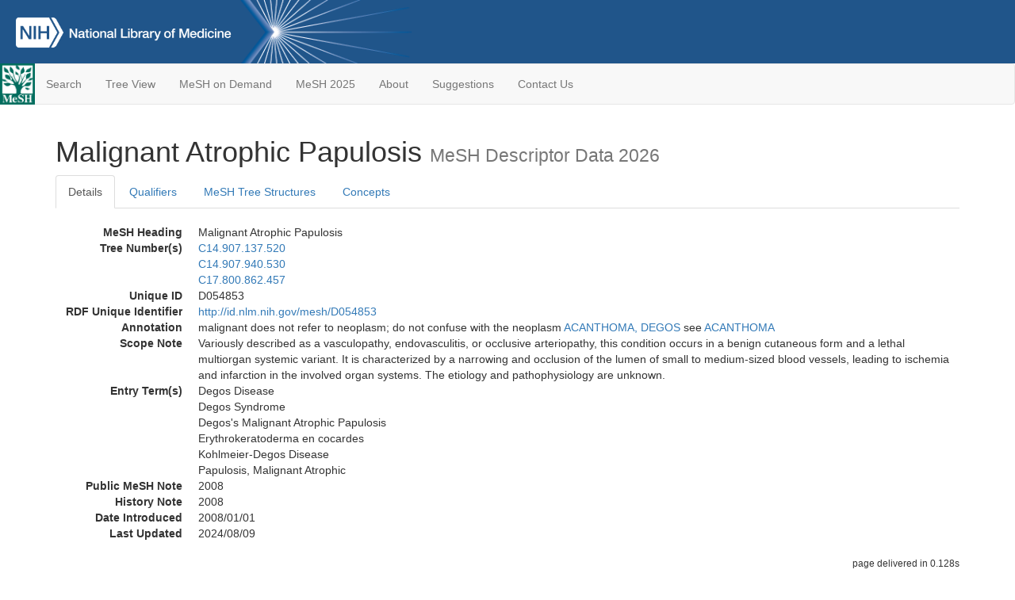

--- FILE ---
content_type: text/html; charset=utf-8
request_url: https://meshb.nlm.nih.gov/record/ui?ui=D054853
body_size: 46739
content:
<!doctype html><html lang="en"><head>

<title>MeSH Browser</title>

<meta http-equiv="X-UA-Compatible" content="IE=Edge" />
<meta http-equiv="Pragma" content="no-cache">
<meta http-equiv="Expires" content="-1">

<link rel="stylesheet" href="/public/css/font-awesome.css">
<link rel="stylesheet" href="/public/css/bootstrap.css">
<link rel="stylesheet" href="/public/css/mongoMesh.css">
<link rel="icon" type="image/jpeg" href="/public/img/meshLogo.jpg">

<base href="/">

<script>
    if (document.domain != "localhost")
        document.domain = "nlm.nih.gov";
    var dcmsLinks = false,
        dcmsParam = dcmsLinks
                    ? function (sep) { return sep + "dcmsLinks=true"; }
                    : function (   ) { return ""                    ; };
</script>

<!-- Google Tag Manager -->
<script>(function(w,d,s,l,i){
        var _fullPath = window.location.href;
        var urlParams = _fullPath.slice(_fullPath.indexOf('?') + 1).split('&');
        var IsOpen = "false";
        if (urlParams != undefined && urlParams != null && urlParams != "") {
            IsOpen = urlParams[0].split("=")[1];
        }

        if (IsOpen == "false" || IsOpen == undefined || IsOpen != "true") {
            w[l]=w[l]||[];w[l].push({'gtm.start':
            new Date().getTime(),event:'gtm.js'});var f=d.getElementsByTagName(s)[0],
            j=d.createElement(s),dl=l!='dataLayer'?'&l='+l:'';j.async=true;j.src=
            'https://www.googletagmanager.com/gtm.js?id='+i+dl;f.parentNode.insertBefore(j,f);
        }
    })(window,document,'script','dataLayer','GTM-5QZ7KJZ');</script>
<!-- End Google Tag Manager -->

<!-- Google Tag Manager (noscript) -->
<noscript><iframe sandbox src="https://www.googletagmanager.com/ns.html?id=GTM-5QZ7KJZ"
                  height="0" width="0" style="display:none;visibility:hidden" title="googletagmanager"></iframe></noscript> 
<!-- End Google Tag Manager (noscript) -->

<script src="/public/js/elemUtil.js"></script>

<script src="/public/js/record.js"  ></script>
<script src="/public/js/treeDom.js" ></script>
</head><body>

<div>



    <header class="NLMheader">
        <a href="https://www.nlm.nih.gov/">
          <img height="80" alt="NLM Logo"
               src="https://www.nlm.nih.gov/images/NLM_White.png">
        </a>
        <!--<img class="starLogo"src="/public/img/NLM_Star.png" alt="NLM Star">-->
    </header>
<nav class="navbar navbar-default">

  <div class="container-fluid">

        <div class="navbar-header">

          <button class="navbar-toggle collapsed" type="button"
                  aria-expanded="false"
                  onclick="toggleCollapse('bs-example-navbar-collapse-1')">
                <span class="sr-only">Toggle navigation</span>
                <span class="icon-bar"></span>
                <span class="icon-bar"></span>
                <span class="icon-bar"></span>
            </button>
            <a class="navbar-brand" href="https://www.nlm.nih.gov/mesh/">
                <img id="meshNavbarLogo" src="/public/img/meshLogo.jpg" alt="MeSH Logo">
            </a>
        </div>

        <div id="bs-example-navbar-collapse-1" class="collapse navbar-collapse"
             aria-expanded="false">
            <ul class="nav navbar-nav">
                
                <li><a href="/" id="mainSearchButton">Search</a></li>
                <li><a href="/treeView">Tree View</a></li>
                <li><a href="/MeSHonDemand">MeSH on Demand</a> </li> <!--Delete the Span Tags after  a few months, once MeSH on Demand is no longer new-->
                <li><a href="https://meshb-prev.nlm.nih.gov/" target="_blank">MeSH 2025</a></li>
                <li><a href="https://www.nlm.nih.gov/mesh/mbinfo.html" target="_blank">About</a></li>
                <li><a href="https://www.nlm.nih.gov/mesh/meshsugg.html" target="_blank">Suggestions</a> </li>
                <li><a href="https://support.nlm.nih.gov/support/create-case/" target="_blank">Contact Us</a></li>
            </ul>

        </div>

  </div>

</nav>

</div>

<div class="container">




<h1>Malignant Atrophic Papulosis <small>MeSH Descriptor            Data 2026</small></h1>

<ul class="nav nav-tabs">
    <li id="details" class="active"
        onclick="switchTab([ 'details', 'detailsTabContent' ])">
        <a class="fakeLink">Details</a></li>
    
        <li id="qualifiers"
            onclick="switchTab([ 'qualifiers', 'qualifiersTabContent' ])">
            <a class="fakeLink">Qualifiers</a></li>
        <li id="trees" onclick="switchTab([ 'trees', 'treesTabContent' ])">
            <a class="fakeLink">MeSH Tree Structures</a></li>
    
    <li id="concepts" onclick="switchTab([ 'concepts', 'conceptsTabContent' ])">
        <a class="fakeLink">Concepts</a></li>
</ul>



<div class="tab-content"><br>
<div id="detailsTabContent" class="tab-pane active">

    <dl id="descriptorDetails_MalignantAtrophicPapulosis"
        class="dl-horizontal">

        <dt>MeSH Heading      </dt>

        <dd>Malignant Atrophic Papulosis</dd>

        
                    <dt>Tree Number(s)</dt>
                    
                        <dd><a id="treeNumber_0" onclick=
                               "switchTab([ 'trees', 'treesTabContent' ])"
                            >C14.907.137.520</a></dd>
                    
                        <dd><a id="treeNumber_1" onclick=
                               "switchTab([ 'trees', 'treesTabContent' ])"
                            >C14.907.940.530</a></dd>
                    
                        <dd><a id="treeNumber_2" onclick=
                               "switchTab([ 'trees', 'treesTabContent' ])"
                            >C17.800.862.457</a></dd>
                    

        <dt>Unique ID</dt><dd>D054853</dd>

        <dt>RDF Unique Identifier</dt>
        <dd><a href="https://id.nlm.nih.gov/mesh/D054853.html">
            http://id.nlm.nih.gov/mesh/D054853
        </a></dd>

        <span id="annotation">
            <dt>Annotation</dt><dd>malignant does not refer to neoplasm; do not confuse with the neoplasm <a href="/record/ui?ui=D049309" class="textLink_ACANTHOMADEGOS">ACANTHOMA, DEGOS</a> see <a href="/record/ui?ui=D049309" class="textLink_ACANTHOMA">ACANTHOMA</a></dd>
        </span>
                <span id="scopeNote">
                    <dt>Scope Note</dt><dd>Variously described as a vasculopathy, endovasculitis, or occlusive arteriopathy, this condition occurs in a benign cutaneous form and a lethal multiorgan systemic variant. It is characterized by a narrowing and occlusion of the lumen of small to medium-sized blood vessels, leading to ischemia and infarction in the involved organ systems. The etiology and pathophysiology are unknown.</dd>
                </span>
            
                <dt>Entry Term(s)</dt>
                <dd>
                    Degos Disease
                    
                </dd><dd>
                    Degos Syndrome
                    
                </dd><dd>
                    Degos&#39;s Malignant Atrophic Papulosis
                    
                </dd><dd>
                    Erythrokeratoderma en cocardes
                    
                </dd><dd>
                    Kohlmeier-Degos Disease
                    
                </dd><dd>
                    Papulosis, Malignant Atrophic
                    
                </dd>
            <dt>Public MeSH Note</dt><dd>2008</dd>
        
            <dt>History Note</dt><dd>2008</dd>
        
        


        
                <dt>Date Introduced</dt>
                <dd>2008/01/01</dd>
            
                <dt>Last Updated</dt>
                <dd>2024/08/09</dd>
            

    </dl>

</div>

<div id="qualifiersTabContent" class="tab-pane">

    <dl class="dl-horizontal">

        
<br>

        
                <span id="allowableQualifiers"><dt>Allowable Qualifiers</dt><dd>
                <ul class="list-unstyled">
                    
                        <li class="q">
                        <a href="/record/ui?ui=Q000097">
                            blood
                            (BL)
                        </a></li>
                    
                        <li class="q">
                        <a href="/record/ui?ui=Q000134">
                            cerebrospinal fluid
                            (CF)
                        </a></li>
                    
                        <li class="q">
                        <a href="/record/ui?ui=Q000139">
                            chemically induced
                            (CI)
                        </a></li>
                    
                        <li class="q">
                        <a href="/record/ui?ui=Q000145">
                            classification
                            (CL)
                        </a></li>
                    
                        <li class="q">
                        <a href="/record/ui?ui=Q000150">
                            complications
                            (CO)
                        </a></li>
                    
                        <li class="q">
                        <a href="/record/ui?ui=Q000151">
                            congenital
                            (CN)
                        </a></li>
                    
                        <li class="q">
                        <a href="/record/ui?ui=Q000175">
                            diagnosis
                            (DI)
                        </a></li>
                    
                        <li class="q">
                        <a href="/record/ui?ui=Q000000981">
                            diagnostic imaging
                            (DG)
                        </a></li>
                    
                        <li class="q">
                        <a href="/record/ui?ui=Q000178">
                            diet therapy
                            (DH)
                        </a></li>
                    
                        <li class="q">
                        <a href="/record/ui?ui=Q000188">
                            drug therapy
                            (DT)
                        </a></li>
                    
                        <li class="q">
                        <a href="/record/ui?ui=Q000191">
                            economics
                            (EC)
                        </a></li>
                    
                        <li class="q">
                        <a href="/record/ui?ui=Q000196">
                            embryology
                            (EM)
                        </a></li>
                    
                        <li class="q">
                        <a href="/record/ui?ui=Q000201">
                            enzymology
                            (EN)
                        </a></li>
                    
                        <li class="q">
                        <a href="/record/ui?ui=Q000453">
                            epidemiology
                            (EP)
                        </a></li>
                    
                        <li class="q">
                        <a href="/record/ui?ui=Q000208">
                            ethnology
                            (EH)
                        </a></li>
                    
                        <li class="q">
                        <a href="/record/ui?ui=Q000209">
                            etiology
                            (ET)
                        </a></li>
                    
                        <li class="q">
                        <a href="/record/ui?ui=Q000235">
                            genetics
                            (GE)
                        </a></li>
                    
                        <li class="q">
                        <a href="/record/ui?ui=Q000266">
                            history
                            (HI)
                        </a></li>
                    
                        <li class="q">
                        <a href="/record/ui?ui=Q000276">
                            immunology
                            (IM)
                        </a></li>
                    
                        <li class="q">
                        <a href="/record/ui?ui=Q000378">
                            metabolism
                            (ME)
                        </a></li>
                    
                        <li class="q">
                        <a href="/record/ui?ui=Q000382">
                            microbiology
                            (MI)
                        </a></li>
                    
                        <li class="q">
                        <a href="/record/ui?ui=Q000401">
                            mortality
                            (MO)
                        </a></li>
                    
                        <li class="q">
                        <a href="/record/ui?ui=Q000451">
                            nursing
                            (NU)
                        </a></li>
                    
                        <li class="q">
                        <a href="/record/ui?ui=Q000469">
                            parasitology
                            (PS)
                        </a></li>
                    
                        <li class="q">
                        <a href="/record/ui?ui=Q000473">
                            pathology
                            (PA)
                        </a></li>
                    
                        <li class="q">
                        <a href="/record/ui?ui=Q000503">
                            physiopathology
                            (PP)
                        </a></li>
                    
                        <li class="q">
                        <a href="/record/ui?ui=Q000517">
                            prevention &amp; control
                            (PC)
                        </a></li>
                    
                        <li class="q">
                        <a href="/record/ui?ui=Q000523">
                            psychology
                            (PX)
                        </a></li>
                    
                        <li class="q">
                        <a href="/record/ui?ui=Q000532">
                            radiotherapy
                            (RT)
                        </a></li>
                    
                        <li class="q">
                        <a href="/record/ui?ui=Q000534">
                            rehabilitation
                            (RH)
                        </a></li>
                    
                        <li class="q">
                        <a href="/record/ui?ui=Q000601">
                            surgery
                            (SU)
                        </a></li>
                    
                        <li class="q">
                        <a href="/record/ui?ui=Q000628">
                            therapy
                            (TH)
                        </a></li>
                    
                        <li class="q">
                        <a href="/record/ui?ui=Q000652">
                            urine
                            (UR)
                        </a></li>
                    
                        <li class="q">
                        <a href="/record/ui?ui=Q000662">
                            veterinary
                            (VE)
                        </a></li>
                    
                        <li class="q">
                        <a href="/record/ui?ui=Q000821">
                            virology
                            (VI)
                        </a></li>
                    
                </ul></dd></span>
            

    </dl>

</div><div id="treesTabContent" class="tab-pane">

    <ul class="treeItem">

        <li >
        <a id="tree_0_node_C14"
           
               href="/record/ui?ui=D002318"
           
        ><span>Cardiovascular Diseases [C14]</span>
        </a>
        <ul class="treeItem">

        <li >
        <a id="tree_0_node_C14_907"
           
               href="/record/ui?ui=D014652"
           
        ><span>Vascular Diseases [C14.907]</span>
        </a>
        <ul class="treeItem">

        <li >
        <a id="tree_0_node_C14_907_137"
           
               href="/record/ui?ui=D001157"
           
        ><span>Arterial Occlusive Diseases [C14.907.137]</span>
        </a>
        <ul class="treeItem">

        <li >
        <a id="tree_0_node_C14_907_137_126"
           
               href="/record/ui?ui=D001161"
           
        ><span>Arteriosclerosis [C14.907.137.126]</span>
        </a>
        
            <i id="plus_Arteriosclerosis" onclick="openTree(this)"
               class="fa fa-plus-circle treeCollapseExpand fakeLink"
               >
            </i>
            <i id="minus_Arteriosclerosis" onclick="closeTree(this)"
               class="fa fa-minus-circle treeCollapseExpand fakeLink"
               style="display: none">
            </i>
        
        </li>
    
        <li >
        <a id="tree_0_node_C14_907_137_230"
           
               href="/record/ui?ui=D016893"
           
        ><span>Carotid Stenosis [C14.907.137.230]</span>
        </a>
        
        </li>
    
        <li >
        <a id="tree_0_node_C14_907_137_372"
           
               href="/record/ui?ui=D005352"
           
        ><span>Fibromuscular Dysplasia [C14.907.137.372]</span>
        </a>
        
            <i id="plus_Fibromuscular_Dysplasia" onclick="openTree(this)"
               class="fa fa-plus-circle treeCollapseExpand fakeLink"
               >
            </i>
            <i id="minus_Fibromuscular_Dysplasia" onclick="closeTree(this)"
               class="fa fa-minus-circle treeCollapseExpand fakeLink"
               style="display: none">
            </i>
        
        </li>
    
        <li >
        <a id="tree_0_node_C14_907_137_427"
           
               href="/record/ui?ui=D007925"
           
        ><span>Leriche Syndrome [C14.907.137.427]</span>
        </a>
        
        </li>
    
        <li >
        <a id="tree_0_node_C14_907_137_520"
           
               href="/record/ui?ui=D054853"
           
        ><strong>Malignant Atrophic Papulosis [C14.907.137.520]</strong>
        </a>
        <ul class="treeItem">

</ul>

        </li>
    
        <li >
        <a id="tree_0_node_C14_907_137_527"
           
               href="/record/ui?ui=D000074742"
           
        ><span>Median Arcuate Ligament Syndrome [C14.907.137.527]</span>
        </a>
        
        </li>
    
        <li >
        <a id="tree_0_node_C14_907_137_534"
           
               href="/record/ui?ui=D008641"
           
        ><span>Mesenteric Vascular Occlusion [C14.907.137.534]</span>
        </a>
        
        </li>
    
        <li >
        <a id="tree_0_node_C14_907_137_615"
           
               href="/record/ui?ui=D009072"
           
        ><span>Moyamoya Disease [C14.907.137.615]</span>
        </a>
        
        </li>
    
        <li >
        <a id="tree_0_node_C14_907_137_671"
           
               href="/record/ui?ui=D000083082"
           
        ><span>Popliteal Artery Entrapment Syndrome [C14.907.137.671]</span>
        </a>
        
        </li>
    
        <li >
        <a id="tree_0_node_C14_907_137_727"
           
               href="/record/ui?ui=D012078"
           
        ><span>Renal Artery Obstruction [C14.907.137.727]</span>
        </a>
        
        </li>
    
        <li >
        <a id="tree_0_node_C14_907_137_780"
           
               href="/record/ui?ui=D015356"
           
        ><span>Retinal Artery Occlusion [C14.907.137.780]</span>
        </a>
        
            <i id="plus_Retinal_Artery_Occlusion" onclick="openTree(this)"
               class="fa fa-plus-circle treeCollapseExpand fakeLink"
               >
            </i>
            <i id="minus_Retinal_Artery_Occlusion" onclick="closeTree(this)"
               class="fa fa-minus-circle treeCollapseExpand fakeLink"
               style="display: none">
            </i>
        
        </li>
    
        <li >
        <a id="tree_0_node_C14_907_137_825"
           
               href="/record/ui?ui=D000071079"
           
        ><span>Stenosis, Pulmonary Artery [C14.907.137.825]</span>
        </a>
        
        </li>
    
        <li >
        <a id="tree_0_node_C14_907_137_870"
           
               href="/record/ui?ui=D013919"
           
        ><span>Thromboangiitis Obliterans [C14.907.137.870]</span>
        </a>
        
        </li>
    
</ul>

        </li>
    
</ul>

        </li>
    
</ul>

        </li>
    
</ul>
<ul class="treeItem">

        <li >
        <a id="tree_1_node_C14"
           
               href="/record/ui?ui=D002318"
           
        ><span>Cardiovascular Diseases [C14]</span>
        </a>
        <ul class="treeItem">

        <li >
        <a id="tree_1_node_C14_907"
           
               href="/record/ui?ui=D014652"
           
        ><span>Vascular Diseases [C14.907]</span>
        </a>
        <ul class="treeItem">

        <li >
        <a id="tree_1_node_C14_907_940"
           
               href="/record/ui?ui=D014657"
           
        ><span>Vasculitis [C14.907.940]</span>
        </a>
        <ul class="treeItem">

        <li >
        <a id="tree_1_node_C14_907_940_080"
           
               href="/record/ui?ui=D001025"
           
        ><span>Aortitis [C14.907.940.080]</span>
        </a>
        
        </li>
    
        <li >
        <a id="tree_1_node_C14_907_940_090"
           
               href="/record/ui?ui=D001167"
           
        ><span>Arteritis [C14.907.940.090]</span>
        </a>
        
            <i id="plus_Arteritis" onclick="openTree(this)"
               class="fa fa-plus-circle treeCollapseExpand fakeLink"
               >
            </i>
            <i id="minus_Arteritis" onclick="closeTree(this)"
               class="fa fa-minus-circle treeCollapseExpand fakeLink"
               style="display: none">
            </i>
        
        </li>
    
        <li >
        <a id="tree_1_node_C14_907_940_100"
           
               href="/record/ui?ui=D001528"
           
        ><span>Behcet Syndrome [C14.907.940.100]</span>
        </a>
        
        </li>
    
        <li >
        <a id="tree_1_node_C14_907_940_320"
           
               href="/record/ui?ui=D055952"
           
        ><span>Cogan Syndrome [C14.907.940.320]</span>
        </a>
        
        </li>
    
        <li >
        <a id="tree_1_node_C14_907_940_530"
           
               href="/record/ui?ui=D054853"
           
        ><strong>Malignant Atrophic Papulosis [C14.907.940.530]</strong>
        </a>
        <ul class="treeItem">

</ul>

        </li>
    
        <li >
        <a id="tree_1_node_C14_907_940_560"
           
               href="/record/ui?ui=D009080"
           
        ><span>Mucocutaneous Lymph Node Syndrome [C14.907.940.560]</span>
        </a>
        
        </li>
    
        <li >
        <a id="tree_1_node_C14_907_940_740"
           
               href="/record/ui?ui=D010689"
           
        ><span>Phlebitis [C14.907.940.740]</span>
        </a>
        
            <i id="plus_Phlebitis" onclick="openTree(this)"
               class="fa fa-plus-circle treeCollapseExpand fakeLink"
               >
            </i>
            <i id="minus_Phlebitis" onclick="closeTree(this)"
               class="fa fa-minus-circle treeCollapseExpand fakeLink"
               style="display: none">
            </i>
        
        </li>
    
        <li >
        <a id="tree_1_node_C14_907_940_777"
           
               href="/record/ui?ui=D011695"
           
        ><span>IgA Vasculitis [C14.907.940.777]</span>
        </a>
        
        </li>
    
        <li >
        <a id="tree_1_node_C14_907_940_815"
           
               href="/record/ui?ui=D031300"
           
        ><span>Retinal Vasculitis [C14.907.940.815]</span>
        </a>
        
        </li>
    
        <li >
        <a id="tree_1_node_C14_907_940_890"
           
               href="/record/ui?ui=D012790"
           
        ><span>Shwartzman Phenomenon [C14.907.940.890]</span>
        </a>
        
        </li>
    
        <li >
        <a id="tree_1_node_C14_907_940_897"
           
               href="/record/ui?ui=D056647"
           
        ><span>Systemic Vasculitis [C14.907.940.897]</span>
        </a>
        
            <i id="plus_Systemic_Vasculitis" onclick="openTree(this)"
               class="fa fa-plus-circle treeCollapseExpand fakeLink"
               >
            </i>
            <i id="minus_Systemic_Vasculitis" onclick="closeTree(this)"
               class="fa fa-minus-circle treeCollapseExpand fakeLink"
               style="display: none">
            </i>
        
        </li>
    
        <li >
        <a id="tree_1_node_C14_907_940_905"
           
               href="/record/ui?ui=D013919"
           
        ><span>Thromboangiitis Obliterans [C14.907.940.905]</span>
        </a>
        
        </li>
    
        <li >
        <a id="tree_1_node_C14_907_940_907"
           
               href="/record/ui?ui=D020293"
           
        ><span>Vasculitis, Central Nervous System [C14.907.940.907]</span>
        </a>
        
            <i id="plus_Vasculitis_Central_Nervous_System" onclick="openTree(this)"
               class="fa fa-plus-circle treeCollapseExpand fakeLink"
               >
            </i>
            <i id="minus_Vasculitis_Central_Nervous_System" onclick="closeTree(this)"
               class="fa fa-minus-circle treeCollapseExpand fakeLink"
               style="display: none">
            </i>
        
        </li>
    
        <li >
        <a id="tree_1_node_C14_907_940_910"
           
               href="/record/ui?ui=D018366"
           
        ><span>Vasculitis, Leukocytoclastic, Cutaneous [C14.907.940.910]</span>
        </a>
        
        </li>
    
</ul>

        </li>
    
</ul>

        </li>
    
</ul>

        </li>
    
</ul>
<ul class="treeItem">

        <li >
        <a id="tree_2_node_C17"
           
               href="/record/ui?ui=D017437"
           
        ><span>Skin and Connective Tissue Diseases [C17]</span>
        </a>
        <ul class="treeItem">

        <li >
        <a id="tree_2_node_C17_800"
           
               href="/record/ui?ui=D012871"
           
        ><span>Skin Diseases [C17.800]</span>
        </a>
        <ul class="treeItem">

        <li >
        <a id="tree_2_node_C17_800_862"
           
               href="/record/ui?ui=D017445"
           
        ><span>Skin Diseases, Vascular [C17.800.862]</span>
        </a>
        <ul class="treeItem">

        <li >
        <a id="tree_2_node_C17_800_862_060"
           
               href="/record/ui?ui=D016917"
           
        ><span>Angiomatosis, Bacillary [C17.800.862.060]</span>
        </a>
        
        </li>
    
        <li >
        <a id="tree_2_node_C17_800_862_105"
           
               href="/record/ui?ui=D056648"
           
        ><span>Anti-Neutrophil Cytoplasmic Antibody-Associated Vasculitis [C17.800.862.105]</span>
        </a>
        
            <i id="plus_Anti-Neutrophil_Cytoplasmic_Antibody-Associated_Vasculitis" onclick="openTree(this)"
               class="fa fa-plus-circle treeCollapseExpand fakeLink"
               >
            </i>
            <i id="minus_Anti-Neutrophil_Cytoplasmic_Antibody-Associated_Vasculitis" onclick="closeTree(this)"
               class="fa fa-minus-circle treeCollapseExpand fakeLink"
               style="display: none">
            </i>
        
        </li>
    
        <li >
        <a id="tree_2_node_C17_800_862_150"
           
               href="/record/ui?ui=D001528"
           
        ><span>Behcet Syndrome [C17.800.862.150]</span>
        </a>
        
        </li>
    
        <li >
        <a id="tree_2_node_C17_800_862_201"
           
               href="/record/ui?ui=D003449"
           
        ><span>Cryoglobulinemia [C17.800.862.201]</span>
        </a>
        
        </li>
    
        <li >
        <a id="tree_2_node_C17_800_862_252"
           
               href="/record/ui?ui=D013700"
           
        ><span>Giant Cell Arteritis [C17.800.862.252]</span>
        </a>
        
        </li>
    
        <li >
        <a id="tree_2_node_C17_800_862_329"
           
               href="/record/ui?ui=D011695"
           
        ><span>IgA Vasculitis [C17.800.862.329]</span>
        </a>
        
        </li>
    
        <li >
        <a id="tree_2_node_C17_800_862_406"
           
               href="/record/ui?ui=D000090122"
           
        ><span>Livedoid Vasculopathy [C17.800.862.406]</span>
        </a>
        
            <i id="plus_Livedoid_Vasculopathy" onclick="openTree(this)"
               class="fa fa-plus-circle treeCollapseExpand fakeLink"
               >
            </i>
            <i id="minus_Livedoid_Vasculopathy" onclick="closeTree(this)"
               class="fa fa-minus-circle treeCollapseExpand fakeLink"
               style="display: none">
            </i>
        
        </li>
    
        <li >
        <a id="tree_2_node_C17_800_862_457"
           
               href="/record/ui?ui=D054853"
           
        ><strong>Malignant Atrophic Papulosis [C17.800.862.457]</strong>
        </a>
        <ul class="treeItem">

</ul>

        </li>
    
        <li >
        <a id="tree_2_node_C17_800_862_560"
           
               href="/record/ui?ui=D009080"
           
        ><span>Mucocutaneous Lymph Node Syndrome [C17.800.862.560]</span>
        </a>
        
        </li>
    
        <li >
        <a id="tree_2_node_C17_800_862_625"
           
               href="/record/ui?ui=D010488"
           
        ><span>Polyarteritis Nodosa [C17.800.862.625]</span>
        </a>
        
        </li>
    
        <li >
        <a id="tree_2_node_C17_800_862_675"
           
               href="/record/ui?ui=D017511"
           
        ><span>Pyoderma Gangrenosum [C17.800.862.675]</span>
        </a>
        
        </li>
    
        <li >
        <a id="tree_2_node_C17_800_862_775"
           
               href="/record/ui?ui=D018860"
           
        ><span>Sneddon Syndrome [C17.800.862.775]</span>
        </a>
        
        </li>
    
        <li >
        <a id="tree_2_node_C17_800_862_875"
           
               href="/record/ui?ui=D013625"
           
        ><span>Takayasu Arteritis [C17.800.862.875]</span>
        </a>
        
        </li>
    
        <li >
        <a id="tree_2_node_C17_800_862_945"
           
               href="/record/ui?ui=D014581"
           
        ><span>Urticaria [C17.800.862.945]</span>
        </a>
        
            <i id="plus_Urticaria" onclick="openTree(this)"
               class="fa fa-plus-circle treeCollapseExpand fakeLink"
               >
            </i>
            <i id="minus_Urticaria" onclick="closeTree(this)"
               class="fa fa-minus-circle treeCollapseExpand fakeLink"
               style="display: none">
            </i>
        
        </li>
    
        <li >
        <a id="tree_2_node_C17_800_862_972"
           
               href="/record/ui?ui=D018366"
           
        ><span>Vasculitis, Leukocytoclastic, Cutaneous [C17.800.862.972]</span>
        </a>
        
        </li>
    
</ul>

        </li>
    
</ul>

        </li>
    
</ul>

        </li>
    
</ul>


</div>

<div id="conceptsTabContent" class="tab-pane">

    <button id="ExpandAll" class="btn btn-default btn-sm pull-right"
            onclick="toggleConcepts()">
        <span id="expandConcepts"                        >  Expand All</span>
        <span id="collapseConcepts" style="display: none">Collapse All</span>
    </button>

    

        <div>
        <span id="Nightwatch_cp_0_0"
              onclick="toggleCollapse('cp_0_0', 'Nightwatch_cp_0_0')">
        <a class="fakeLink"><b>
            Malignant Atrophic Papulosis
            <i>Preferred</i>
        </b></a></span>

        <div id="cp_0_0" class="collapse" style="display: none"
             aria-expanded="false">
        <dl class="dl-horizontal">

            <dt>Concept UI</dt><dd>M0508347</dd>

            
                <dt>Scope Note</dt><dd>Variously described as a vasculopathy, endovasculitis, or occlusive arteriopathy, this condition occurs in a benign cutaneous form and a lethal multiorgan systemic variant. It is characterized by a narrowing and occlusion of the lumen of small to medium-sized blood vessels, leading to ischemia and infarction in the involved organ systems. The etiology and pathophysiology are unknown.</dd>
            

            <dt>Terms</dt>

            

                <dd>
                <span id="Nightwatch_termName_0_0"
                      onclick="toggleCollapse('termName_0_0',
                                              'Nightwatch_termName_0_0')">
                    <a class="fakeLink"><b>Malignant Atrophic Papulosis</b></a></span>

                
                    <i>Preferred Term</i>
                

                <div id="termName_0_0" class="collapse"
                     style="display: none" aria-expanded="false">

                    <b class="conceptsTabTermHeading">Term UI</b>
                    T694799<br>

                    
                        <b class="conceptsTabTermHeading">Date</b>04/02/2007<br>
                    

                    <b class="conceptsTabTermHeading">LexicalTag</b>
                    NON<br>

                    
                        <b class="conceptsTabTermHeading">ThesaurusID</b>
                        <br>
                    

                    <br>

                </div>

            </dd>

                <dd>
                <span id="Nightwatch_termName_0_1"
                      onclick="toggleCollapse('termName_0_1',
                                              'Nightwatch_termName_0_1')">
                    <a class="fakeLink"><b>Degos Disease</b></a></span>

                

                <div id="termName_0_1" class="collapse"
                     style="display: none" aria-expanded="false">

                    <b class="conceptsTabTermHeading">Term UI</b>
                    T694800<br>

                    
                        <b class="conceptsTabTermHeading">Date</b>04/02/2007<br>
                    

                    <b class="conceptsTabTermHeading">LexicalTag</b>
                    EPO<br>

                    
                        <b class="conceptsTabTermHeading">ThesaurusID</b>
                        <br>
                    

                    <br>

                </div>

            </dd>

                <dd>
                <span id="Nightwatch_termName_0_2"
                      onclick="toggleCollapse('termName_0_2',
                                              'Nightwatch_termName_0_2')">
                    <a class="fakeLink"><b>Degos Syndrome</b></a></span>

                

                <div id="termName_0_2" class="collapse"
                     style="display: none" aria-expanded="false">

                    <b class="conceptsTabTermHeading">Term UI</b>
                    T694802<br>

                    
                        <b class="conceptsTabTermHeading">Date</b>04/02/2007<br>
                    

                    <b class="conceptsTabTermHeading">LexicalTag</b>
                    EPO<br>

                    
                        <b class="conceptsTabTermHeading">ThesaurusID</b>
                        <br>
                    

                    <br>

                </div>

            </dd>

                <dd>
                <span id="Nightwatch_termName_0_3"
                      onclick="toggleCollapse('termName_0_3',
                                              'Nightwatch_termName_0_3')">
                    <a class="fakeLink"><b>Degos&#39;s Malignant Atrophic Papulosis</b></a></span>

                

                <div id="termName_0_3" class="collapse"
                     style="display: none" aria-expanded="false">

                    <b class="conceptsTabTermHeading">Term UI</b>
                    T769467<br>

                    
                        <b class="conceptsTabTermHeading">Date</b>04/15/2010<br>
                    

                    <b class="conceptsTabTermHeading">LexicalTag</b>
                    EPO<br>

                    
                        <b class="conceptsTabTermHeading">ThesaurusID</b>
                        <br>
                    

                    <br>

                </div>

            </dd>

                <dd>
                <span id="Nightwatch_termName_0_4"
                      onclick="toggleCollapse('termName_0_4',
                                              'Nightwatch_termName_0_4')">
                    <a class="fakeLink"><b>Kohlmeier-Degos Disease</b></a></span>

                

                <div id="termName_0_4" class="collapse"
                     style="display: none" aria-expanded="false">

                    <b class="conceptsTabTermHeading">Term UI</b>
                    T694801<br>

                    
                        <b class="conceptsTabTermHeading">Date</b>04/02/2007<br>
                    

                    <b class="conceptsTabTermHeading">LexicalTag</b>
                    EPO<br>

                    
                        <b class="conceptsTabTermHeading">ThesaurusID</b>
                        NLM (2008)<br>
                    

                    <br>

                </div>

            </dd>

                <dd>
                <span id="Nightwatch_termName_0_5"
                      onclick="toggleCollapse('termName_0_5',
                                              'Nightwatch_termName_0_5')">
                    <a class="fakeLink"><b>Papulosis, Malignant Atrophic</b></a></span>

                

                <div id="termName_0_5" class="collapse"
                     style="display: none" aria-expanded="false">

                    <b class="conceptsTabTermHeading">Term UI</b>
                    T812115<br>

                    
                        <b class="conceptsTabTermHeading">Date</b>11/15/2011<br>
                    

                    <b class="conceptsTabTermHeading">LexicalTag</b>
                    NON<br>

                    
                        <b class="conceptsTabTermHeading">ThesaurusID</b>
                        OMIM (2013)<br>
                    

                    <br>

                </div>

            </dd>

        </dl></div>

    </div>

        <div>
        <span id="Nightwatch_cp_1_1"
              onclick="toggleCollapse('cp_1_1', 'Nightwatch_cp_1_1')">
        <a class="fakeLink"><b>
            Erythrokeratoderma en cocardes
            <i>Related</i>
        </b></a></span>

        <div id="cp_1_1" class="collapse" style="display: none"
             aria-expanded="false">
        <dl class="dl-horizontal">

            <dt>Concept UI</dt><dd>M000767635</dd>

            

            <dt>Terms</dt>

            

                <dd>
                <span id="Nightwatch_termName_1_0"
                      onclick="toggleCollapse('termName_1_0',
                                              'Nightwatch_termName_1_0')">
                    <a class="fakeLink"><b>Erythrokeratoderma en cocardes</b></a></span>

                
                    <i>Preferred Term</i>
                

                <div id="termName_1_0" class="collapse"
                     style="display: none" aria-expanded="false">

                    <b class="conceptsTabTermHeading">Term UI</b>
                    T694810<br>

                    
                        <b class="conceptsTabTermHeading">Date</b>04/02/2007<br>
                    

                    <b class="conceptsTabTermHeading">LexicalTag</b>
                    NON<br>

                    
                        <b class="conceptsTabTermHeading">ThesaurusID</b>
                        NLM (2008)<br>
                    

                    <br>

                </div>

            </dd>

        </dl></div>

    </div>

</div></div>

<small class="pull-right">
    page delivered in 0.128s
</small>

</div>

<footer class="footer">
    <div class="container-fluid"><div class="container">
        <div class="row">
            <div class="col-md-3 col-sm-6">
                <p><a href="https://www.nlm.nih.gov/socialmedia/index.html">
                    Connect with NLM
                </a></p>
                <ul class="list-inline">
                    <li>
                    <a title="External link: please review our privacy policy."
                       href="https://twitter.com/NLM_NIH">
                        <img src="https://www.nlm.nih.gov/images/Twitter_W.svg"
                             alt="Twitter">
                    </a></li>
                    <li>
                    <a title="External link: please review our privacy policy."
                       href="https://www.facebook.com/nationallibraryofmedicine"
                    ><img src="https://www.nlm.nih.gov/images/Facebook_W.svg"
                          alt="Facebook">
                    </a></li>
                    <li>
                    <a title="External link: please review our privacy policy."
                       href="https://www.youtube.com/user/NLMNIH">
                        <img src="https://www.nlm.nih.gov/images/YouTube_W.svg"
                             alt="You Tube">
                    </a></li>
                </ul>
            </div>
            <div class="col-md-3 col-sm-6">
                <p>National Library of Medicine<br>
                    <a href="https://www.google.com/maps/place/8600+Rockville+Pike,+Bethesda,+MD+20894/@38.9959508,-77.101021,17z/data=!3m1!4b1!4m5!3m4!1s0x89b7c95e25765ddb:0x19156f88b27635b8!8m2!3d38.9959508!4d-77.0988323">
                        8600 Rockville Pike<br>
                        Bethesda, MD 20894
                    </a>
                </p>
            </div>
            <div class="col-md-3 col-sm-6">
                <p><a href="https://www.nlm.nih.gov/web_policies.html">
                    Web Policies
                </a><br>
                <a href="https://www.nih.gov/institutes-nih/nih-office-director/office-communications-public-liaison/freedom-information-act-office">
                    FOIA
                </a><br>
                <a href="https://www.hhs.gov/vulnerability-disclosure-policy/index.html">
                    HHS Vulnerability Disclosure
                </a></p>
            </div>
            <div class="col-md-3 col-sm-6">
                <p><a href=
                      "https://support.nlm.nih.gov?from=https://www.nlm.nih.gov/">
                    NLM Support Center
                </a><br>
                <a href="https://www.nlm.nih.gov/accessibility.html">
                    Accessibility
                </a><br>
                <a href="https://www.nlm.nih.gov/careers/careers.html">
                    Careers
                </a></p>
            </div>
        </div>
        <div class="row">
            <div class="col-lg-12">
              <p class="text-center"> <a href="https://www.nlm.nih.gov/">NLM</a> | <a href="https://www.nih.gov/">NIH</a> | <a href="https://www.hhs.gov/">HHS</a> | <a href="https://www.usa.gov/">USA.gov</a></p>
            </div>
        </div>
    </div></div>
<!--BEGIN QUALTRICS WEBSITE FEEDBACK SNIPPET-->
<script type='text/javascript'>
(function(){var g=function(e,h,f,g){
this.get=function(a){for(var a=a+"=",c=document.cookie.split(";"),b=0,e=c.length;b<e;b++){for(var d=c[b];" "==d.charAt(0);)d=d.substring(1,d.length);if(0==d.indexOf(a))return d.substring(a.length,d.length)}return null};
this.set=function(a,c){var b="",b=new Date;b.setTime(b.getTime()+6048E5);b="; expires="+b.toGMTString();document.cookie=a+"="+c+b+"; path=/; "};
this.check=function(){var a=this.get(f);if(a)a=a.split(":");else if(100!=e)"v"==h&&(e=Math.random()>=e/100?0:100),a=[h,e,0],this.set(f,a.join(":"));else return!0;var c=a[1];if(100==c)return!0;switch(a[0]){case "v":return!1;case "r":return c=a[2]%Math.floor(100/c),a[2]++,this.set(f,a.join(":")),!c}return!0};
this.go=function(){if(this.check()){var a=document.createElement("script");a.type="text/javascript";a.src=g;document.body&&document.body.appendChild(a)}};
this.start=function(){var t=this;"complete"!==document.readyState?window.addEventListener?window.addEventListener("load",function(){t.go()},!1):window.attachEvent&&window.attachEvent("onload",function(){t.go()}):t.go()};};
try{(new g(100,"r","QSI_S_ZN_cwOHfLkxRr4n4W2","https://zncwohflkxrr4n4w2-nlmenterprise.siteintercept.qualtrics.com/SIE/?Q_ZID=ZN_cwOHfLkxRr4n4W2")).start()}catch(i){}})();
</script><div id='ZN_cwOHfLkxRr4n4W2'><!--DO NOT REMOVE-CONTENTS PLACED HERE--></div>
<!--END WEBSITE FEEDBACK SNIPPET-->
</footer>

</body></html>

